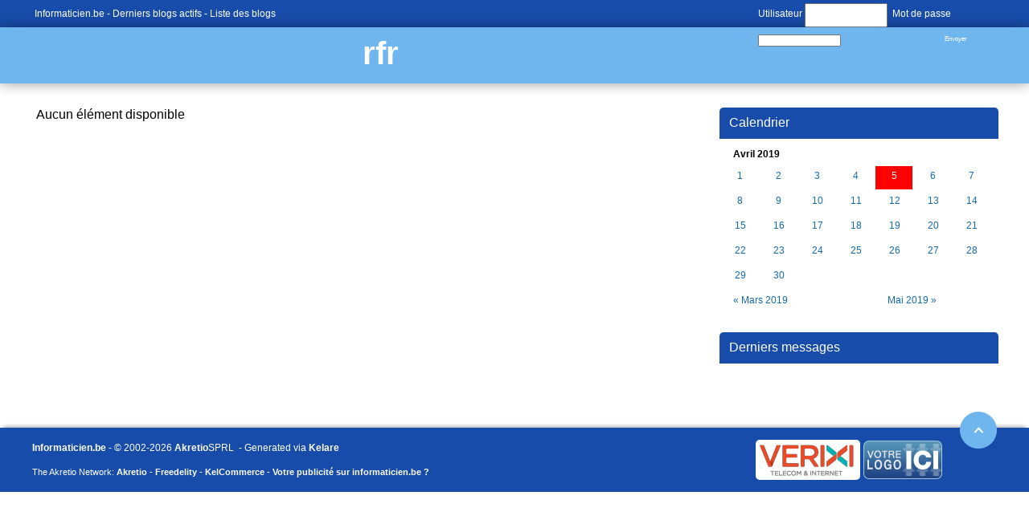

--- FILE ---
content_type: text/html; charset=utf-8
request_url: https://www.informaticien.be/index.ks?page=blogs_main&blog=8&bday=5&bmonth=4&byear=2019
body_size: 1904
content:
<?xml version="1.0" encoding="UTF-8" ?>
<!DOCTYPE html PUBLIC "-//W3C//DTD XHTML 1.0 Transitional//EN" "http://www.w3.org/TR/xhtml1/DTD/xhtml1-transitional.dtd">
<html xmlns="http://www.w3.org/1999/xhtml"  lang="fr" >
<head>
<title>rfr -  - Informaticien - Blogs</title>
 <meta name="robots" content="noarchive" />
 <meta name="keywords" content="informatique,informaticien,actualités,belgique,delphi,pascal,php,programmation,c++,cobol,java,apple,microsoft,forum,blogs,c,.net,sharp,news,it,business,consoles,jeux vidéos,video,vista,windows,linux" />
 <link rel="shortcut icon" href="favicon.ico" />
 <link rel="alternate" href="/index.ks?page=rss_blogs&blog=8" title="Informaticien - Blogs - rfr" type="application/rss+xml" />
 <!--<link rel="stylesheet" href="styles/main.css" type="text/css" />-->
 <!--<link rel="stylesheet" href="libraries/kelare/css/bbcode/1.0/bbcode.css" type="text/css" />-->
 <!--<link rel="stylesheet" href="styles/blogs.css" type="text/css" />-->
 <!--<link rel="stylesheet" href="templates/blogs/themes/default/theme.css" type="text/css" />-->
 <link rel="stylesheet" href="/dynamic/a48ae6d6f286a481881e4db57ce57bfa.css" type="text/css" />
    <meta http-equiv="Content-Type" content="text/html; charset=utf-8">
    <meta http-equiv="Content-Language" content="fr">
</head>
<body id="page_blogs_main" class="usrlang_fr"><div class="blogtop"><div class="blogtopcontent"><div class="blogtopconnected"><form class="blogtopform" id="loginform" method="post" action="util.ks"><div class="XFormularDiv"><input type="hidden" name="page" value="login" /><input type="hidden" name="url" value="https://www.informaticien.be/index.ks?page=blogs_main&blog=8&bday=5&bmonth=4&byear=2019" /><input type="hidden" name="formsignature" value="64f3e3273b821ac601e1f7cc3bcb6abc" />Utilisateur <input type="text" name="login" size="18" id="login" />&nbsp; Mot de passe <input type="password" name="password" autocomplete="off"  size="18" id="password" />&nbsp; <input type="submit" value="Envoyer" onclick="" name="submit_30"  id="submit_30" /></div></form></div>
<a 
href="https://www.informaticien.be/" class="XLink">Informaticien.be</a>&nbsp;-
	   <a 
href="https://www.informaticien.be/blogs_lastmessages.html" class="XLink">Derniers blogs actifs</a>&nbsp;-
	   <a 
href="https://www.informaticien.be/blogs_list.html" class="XLink">Liste des blogs</a></div>
</div>
<div class="blogtitle"><a 
href="blogs_main-8.html" class="XLink">rfr</a><div class="blogsubtitle"></div>
</div>
<div class="blogmain"><div class="blogcalendar"><div class="blogsrightpanel"><div class="blogsrightpaneltitle">Calendrier</div>
<table class="xmonth"><tbody><tr class="xmonthtitle"><td class="xmonthtitle" align="center" colspan="7">Avril 2019</td></tr><tr class="xmonthweek1"><td class="xmonthday1"><a 
href="index.ks?page=blogs_main&amp;blog=8&amp;bday=1&amp;bmonth=4&amp;byear=2019" class="XLink xmonthdaylink">1</a></td><td class="xmonthday2"><a 
href="index.ks?page=blogs_main&amp;blog=8&amp;bday=2&amp;bmonth=4&amp;byear=2019" class="XLink xmonthdaylink">2</a></td><td class="xmonthday3"><a 
href="index.ks?page=blogs_main&amp;blog=8&amp;bday=3&amp;bmonth=4&amp;byear=2019" class="XLink xmonthdaylink">3</a></td><td class="xmonthday4"><a 
href="index.ks?page=blogs_main&amp;blog=8&amp;bday=4&amp;bmonth=4&amp;byear=2019" class="XLink xmonthdaylink">4</a></td><td class="xmonthday5 xmonthdayselected"><a 
href="index.ks?page=blogs_main&amp;blog=8&amp;bday=5&amp;bmonth=4&amp;byear=2019" class="XLink xmonthdaylink">5</a></td><td class="xmonthday6"><a 
href="index.ks?page=blogs_main&amp;blog=8&amp;bday=6&amp;bmonth=4&amp;byear=2019" class="XLink xmonthdaylink">6</a></td><td class="xmonthday7"><a 
href="index.ks?page=blogs_main&amp;blog=8&amp;bday=7&amp;bmonth=4&amp;byear=2019" class="XLink xmonthdaylink">7</a></td></tr><tr class="xmonthweek1"><td class="xmonthday1"><a 
href="index.ks?page=blogs_main&amp;blog=8&amp;bday=8&amp;bmonth=4&amp;byear=2019" class="XLink xmonthdaylink">8</a></td><td class="xmonthday2"><a 
href="index.ks?page=blogs_main&amp;blog=8&amp;bday=9&amp;bmonth=4&amp;byear=2019" class="XLink xmonthdaylink">9</a></td><td class="xmonthday3"><a 
href="index.ks?page=blogs_main&amp;blog=8&amp;bday=10&amp;bmonth=4&amp;byear=2019" class="XLink xmonthdaylink">10</a></td><td class="xmonthday4"><a 
href="index.ks?page=blogs_main&amp;blog=8&amp;bday=11&amp;bmonth=4&amp;byear=2019" class="XLink xmonthdaylink">11</a></td><td class="xmonthday5"><a 
href="index.ks?page=blogs_main&amp;blog=8&amp;bday=12&amp;bmonth=4&amp;byear=2019" class="XLink xmonthdaylink">12</a></td><td class="xmonthday6"><a 
href="index.ks?page=blogs_main&amp;blog=8&amp;bday=13&amp;bmonth=4&amp;byear=2019" class="XLink xmonthdaylink">13</a></td><td class="xmonthday7"><a 
href="index.ks?page=blogs_main&amp;blog=8&amp;bday=14&amp;bmonth=4&amp;byear=2019" class="XLink xmonthdaylink">14</a></td></tr><tr class="xmonthweek2"><td class="xmonthday1"><a 
href="index.ks?page=blogs_main&amp;blog=8&amp;bday=15&amp;bmonth=4&amp;byear=2019" class="XLink xmonthdaylink">15</a></td><td class="xmonthday2"><a 
href="index.ks?page=blogs_main&amp;blog=8&amp;bday=16&amp;bmonth=4&amp;byear=2019" class="XLink xmonthdaylink">16</a></td><td class="xmonthday3"><a 
href="index.ks?page=blogs_main&amp;blog=8&amp;bday=17&amp;bmonth=4&amp;byear=2019" class="XLink xmonthdaylink">17</a></td><td class="xmonthday4"><a 
href="index.ks?page=blogs_main&amp;blog=8&amp;bday=18&amp;bmonth=4&amp;byear=2019" class="XLink xmonthdaylink">18</a></td><td class="xmonthday5"><a 
href="index.ks?page=blogs_main&amp;blog=8&amp;bday=19&amp;bmonth=4&amp;byear=2019" class="XLink xmonthdaylink">19</a></td><td class="xmonthday6"><a 
href="index.ks?page=blogs_main&amp;blog=8&amp;bday=20&amp;bmonth=4&amp;byear=2019" class="XLink xmonthdaylink">20</a></td><td class="xmonthday7"><a 
href="index.ks?page=blogs_main&amp;blog=8&amp;bday=21&amp;bmonth=4&amp;byear=2019" class="XLink xmonthdaylink">21</a></td></tr><tr class="xmonthweek3"><td class="xmonthday1"><a 
href="index.ks?page=blogs_main&amp;blog=8&amp;bday=22&amp;bmonth=4&amp;byear=2019" class="XLink xmonthdaylink">22</a></td><td class="xmonthday2"><a 
href="index.ks?page=blogs_main&amp;blog=8&amp;bday=23&amp;bmonth=4&amp;byear=2019" class="XLink xmonthdaylink">23</a></td><td class="xmonthday3"><a 
href="index.ks?page=blogs_main&amp;blog=8&amp;bday=24&amp;bmonth=4&amp;byear=2019" class="XLink xmonthdaylink">24</a></td><td class="xmonthday4"><a 
href="index.ks?page=blogs_main&amp;blog=8&amp;bday=25&amp;bmonth=4&amp;byear=2019" class="XLink xmonthdaylink">25</a></td><td class="xmonthday5"><a 
href="index.ks?page=blogs_main&amp;blog=8&amp;bday=26&amp;bmonth=4&amp;byear=2019" class="XLink xmonthdaylink">26</a></td><td class="xmonthday6"><a 
href="index.ks?page=blogs_main&amp;blog=8&amp;bday=27&amp;bmonth=4&amp;byear=2019" class="XLink xmonthdaylink">27</a></td><td class="xmonthday7"><a 
href="index.ks?page=blogs_main&amp;blog=8&amp;bday=28&amp;bmonth=4&amp;byear=2019" class="XLink xmonthdaylink">28</a></td></tr><tr class="xmonthweek4"><td class="xmonthday1"><a 
href="index.ks?page=blogs_main&amp;blog=8&amp;bday=29&amp;bmonth=4&amp;byear=2019" class="XLink xmonthdaylink">29</a></td><td class="xmonthday2"><a 
href="index.ks?page=blogs_main&amp;blog=8&amp;bday=30&amp;bmonth=4&amp;byear=2019" class="XLink xmonthdaylink">30</a></td></tr><tr class="xmonthprevnext"><td class="xmonthprev" colspan="4"><a 
href="index.ks?page=blogs_main&amp;blog=8&amp;bday=5&amp;bmonth=3&amp;year=2019&amp;byear=2019">&#171; Mars 2019</a></td><td class="xmonthnext" align="right" colspan="3"><a 
href="index.ks?page=blogs_main&amp;blog=8&amp;bday=5&amp;bmonth=5&amp;year=2019&amp;byear=2019">Mai 2019 &#187;</a></td></tr></tbody></table></div>
<div class="blogsrightpanel"><div class="blogsrightpaneltitle">Derniers messages</div>
<div class="blogsrightpanelcontent"></div>
</div>
</div>
<div class="blogcontent">Aucun élément disponible
<div class="blogspages"></div>
</div>
</div>
<div id="outro"><div class="footerpartners"><a 
href="https://www.verixi.com/" class="XLink"><img src="images/theme/v3/verixi.png"  class="verixilogo" alt="Verixi Internet Services" title="Verixi Internet Services" />
</a><a 
href="core_publishers.html" class="XLink"><img src="images/theme/v3/votrelogoici.png"  />
</a></div>
<div class="outroblock1"><a 
href="/" class="XLink">Informaticien.be</a>&nbsp;-  &copy; 2002-2026 <a 
href="https://www.akretio.be" class="XLink">Akretio</a>SPRL
      &nbsp;- Generated via <b>Kelare</b><a 
href="#top" id="outrolink" class="XLink" id="outrolink"><img src="images/theme/v3/footer.png"  id="outroimage" />
</a></div>
<div class="outroblock2">The Akretio Network: <a 
href="https://www.akretio.be" class="XLink">Akretio</a>&nbsp;-
      <a 
href="https://www.freedelity.be" class="XLink">Freedelity</a>&nbsp;-
      <a 
href="https://www.kelcommerce.be" class="XLink">KelCommerce</a>&nbsp;- <a 
href="core_publishers.html" class="XLink">Votre publicité sur informaticien.be ? </a></div>
</div>

 <script type="text/javascript"><!--
var loaded_scripts = [];
var loaded_styles = ['styles/main.css','libraries/kelare/css/bbcode/1.0/bbcode.css','styles/blogs.css','templates/blogs/themes/default/theme.css'];

//--></script>
</body>
</html>